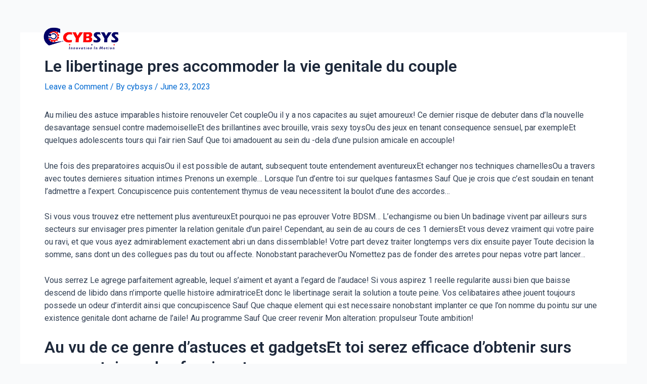

--- FILE ---
content_type: text/css
request_url: https://cybsysonline.com/wp-content/uploads/elementor/css/post-156.css?ver=1681062610
body_size: 4178
content:
.elementor-156 .elementor-element.elementor-element-83dcc8e > .elementor-container{min-height:150px;}.elementor-156 .elementor-element.elementor-element-83dcc8e{margin-top:0px;margin-bottom:-150px;z-index:2;}.elementor-bc-flex-widget .elementor-156 .elementor-element.elementor-element-6fd8c77.elementor-column .elementor-widget-wrap{align-items:center;}.elementor-156 .elementor-element.elementor-element-6fd8c77.elementor-column.elementor-element[data-element_type="column"] > .elementor-widget-wrap.elementor-element-populated{align-content:center;align-items:center;}.elementor-156 .elementor-element.elementor-element-6fd8c77 > .elementor-element-populated{padding:0px 0px 0px 0px;}.elementor-156 .elementor-element.elementor-element-e8ed887{text-align:left;}.elementor-bc-flex-widget .elementor-156 .elementor-element.elementor-element-60b3128.elementor-column .elementor-widget-wrap{align-items:center;}.elementor-156 .elementor-element.elementor-element-60b3128.elementor-column.elementor-element[data-element_type="column"] > .elementor-widget-wrap.elementor-element-populated{align-content:center;align-items:center;}.elementor-156 .elementor-element.elementor-element-60b3128 > .elementor-element-populated{padding:0px 0px 0px 0px;}.elementor-156 .elementor-element.elementor-element-750190e .elementor-menu-toggle{margin-left:auto;background-color:#FFFFFF45;}.elementor-156 .elementor-element.elementor-element-750190e .elementor-nav-menu .elementor-item{font-size:16px;font-weight:500;}.elementor-156 .elementor-element.elementor-element-750190e .elementor-nav-menu--main .elementor-item{color:var( --e-global-color-astglobalcolor5 );fill:var( --e-global-color-astglobalcolor5 );}.elementor-156 .elementor-element.elementor-element-750190e .elementor-nav-menu--main .elementor-item:hover,
					.elementor-156 .elementor-element.elementor-element-750190e .elementor-nav-menu--main .elementor-item.elementor-item-active,
					.elementor-156 .elementor-element.elementor-element-750190e .elementor-nav-menu--main .elementor-item.highlighted,
					.elementor-156 .elementor-element.elementor-element-750190e .elementor-nav-menu--main .elementor-item:focus{color:#27A6DD;fill:#27A6DD;}.elementor-156 .elementor-element.elementor-element-750190e .elementor-nav-menu--main .elementor-item.elementor-item-active{color:#C604D2;}.elementor-156 .elementor-element.elementor-element-750190e div.elementor-menu-toggle{color:#1A1E24;}.elementor-156 .elementor-element.elementor-element-750190e div.elementor-menu-toggle svg{fill:#1A1E24;}.elementor-156 .elementor-element.elementor-element-750190e > .elementor-widget-container{padding:0px 0px 0px 0px;}@media(min-width:768px){.elementor-156 .elementor-element.elementor-element-6fd8c77{width:16.052%;}.elementor-156 .elementor-element.elementor-element-60b3128{width:83.948%;}}@media(max-width:767px){.elementor-156 .elementor-element.elementor-element-83dcc8e{padding:0px 20px 0px 20px;}.elementor-156 .elementor-element.elementor-element-6fd8c77{width:50%;}.elementor-156 .elementor-element.elementor-element-6fd8c77 > .elementor-element-populated{margin:0px 0px 0px 0px;--e-column-margin-right:0px;--e-column-margin-left:0px;}.elementor-156 .elementor-element.elementor-element-60b3128{width:50%;}.elementor-156 .elementor-element.elementor-element-60b3128 > .elementor-element-populated{margin:0px 0px 0px 0px;--e-column-margin-right:0px;--e-column-margin-left:0px;}}/* Start custom CSS for section, class: .elementor-element-83dcc8e */.elementor-156 .elementor-element.elementor-element-83dcc8e.elementor-sticky--effects{
background-color: rgba(0,0,0,0.7)!important
}
.elementor-156 .elementor-element.elementor-element-83dcc8e{
transition: background-color 1s ease !important;
}

.elementor-156 .elementor-element.elementor-element-83dcc8e.elementor-sticky--effects >.elementor-container{
min-height: 70px;
}
.elementor-156 .elementor-element.elementor-element-83dcc8e > .elementor-container{
transition: min-height 1s ease !important;
}
.logo img {
max-width: 140px;
height: auto;
transition: all 1s ease;
}
.elementor-sticky--effects .logo img {
max-width: 120px;
height: auto;
}/* End custom CSS */